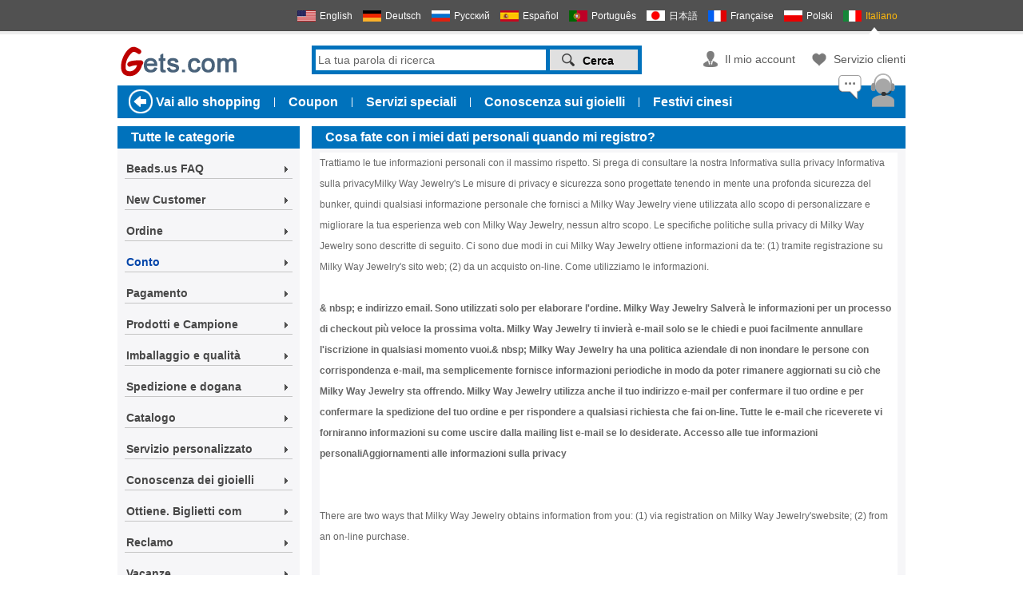

--- FILE ---
content_type: text/html; charset=UTF-8
request_url: https://help.gets.com/it/help-16-70.html
body_size: 19361
content:
<!doctype html>
<html>
<head>
<meta charset="utf-8">
<title>Cosa fate con i miei dati personali quando mi registro? - Help Center - Milky Way Jewelry</title>
<meta name="keywords" content="Cosa fate con i miei dati personali quando mi registro?, help central, knowldge of accessories, questions about accessories shopping, accessories wholesale in china, website shopping help, Q&A from accessories retailer, Conto" />
<meta name="description" content=" Trattiamo le tue informazioni personali con il massimo rispetto. Si prega di consultare la nostra Informativa sulla privacy Informativa sulla privacyMilky Way Jewelry's Le misure di privacy e sicurezza sono progettate tenendo in mente una profonda sicurezza del bunker, quindi qualsiasi informazione personale che fornisci a Milky Way Jewelry viene utilizzata allo scopo di personalizzare e migliorare la tua esperienza web con Milky Way Jewelry, nessun altro scopo. Le specifiche politiche sulla prConto" />
<meta name="application-name" content="Help Center - Milky Way"/> 
<meta name="msapplication-tooltip" content="Help Center - Milky Way" />
<meta name="msapplication-starturl" content="/" />
<meta http-equiv="X-UA-Compatible" content="IE=EmulateIE7" />
<link rel="stylesheet" href="/template/style.css" />
<script src="/js/jquery.js"></script>
<script src="/js/common.js"></script>
</head>
<body>
<div class='header'>
<div class='wrap'>
<div class='language'>
                                    <a href='/help-16-70.html' class='en '>English</a>
                                           	    <a href='/de/help-16-70.html' class='de '>Deutsch</a>
                                           	    <a href='/ru/help-16-70.html' class='ru '>Русский</a>
                                           	    <a href='/es/help-16-70.html' class='es '>Español</a>
                                           	    <a href='/pt/help-16-70.html' class='pt '>Português</a>
                                           	    <a href='/jp/help-16-70.html' class='jp '>日本語</a>
                                           	    <a href='/fr/help-16-70.html' class='fr '>Française</a>
                                           	    <a href='/pl/help-16-70.html' class='pl '>Polski</a>
                                           	    <a href='/it/help-16-70.html' class='it click'>Italiano</a>
                                    <div class="topIcon topIconClick_it"></div>
        </div>
    </div>
</div>
<div class='wrap headerTop'>
    <a data-web="gets" href='/it/' class='logo_gets' title='milky way beads,milky jewelry, gets beads,gets.com'><img src="/template/image/logo_gets.png"></a>
<!--  test  -->
<a href="https://my.beads.us/Submit_ticket.php" class='headerTopChat'><img src="/template/image/chat.png" /></a>
    <div class="search">
        <form action="/search.php" onSubmit="return ckSearchPost();">
        <input type="hidden" name="language" value="it" />
        <div class="searchKeyBg"><input type="text" id="searchKey" name="searchKey" onFocus="this.value='';" value="La tua parola di ricerca" class="searchKey" /></div>
        <input type="submit" value="Cerca" class="searchSubmit" />
        </form>
        <div class="clear"></div>
    </div>
    <div class='headerTool'>
    	<ul>
        	<li id="MyAccount">
            	<a href="https://www.gets.com/it/my.php">Il mio account</a>
                <div id="MyAccountBox">
                    <a href="https://www.gets.com/it/mycart.php" target="_blank">Il mio carrello</a>
                    <a href="https://www.gets.com/it/couponManage.php?act=list" target="_blank">Il mio coupon</a>
                    <a href="https://www.gets.com/it/Submit_ticket.php" target="_blank">Gestione biglietto</a>
                    <a href="https://www.gets.com/it/myorder.php" target="_blank">Cronologia del mio ordine</a>
                    <a href="https://www.gets.com/it/mywishlist.php" target="_blank">La mia lista preferiti</a>
                    <a href="https://www.gets.com/it/arriveManage.php" target="_blank">Avviso di arrivo</a>                </div>
</li>
            <li id="CustomerService"><a href="help-26-116.html">Servizio clienti</a></li>
</ul>
        <div class="clear"></div>
</div>
</div>
<div class='wrap nav'>
<ul>
    	<li class='back'><a href='https://www.gets.com/' target='_blank'>Vai allo shopping</a></li>
    	<li class='ge'>|</li>
        <li><a href='https://www.gets.com/it/couponManage.php?act=list' target='_blank'>Coupon</a></li>
    	<li class='ge'>|</li>
      	        <li id="Specialservice">
        	<a href='javascript:void(0)'>Servizi speciali</a>
            <div id="SpecialserviceBox">
                <a href="https://www.gets.com/it/odm_service.php" target="_blank">OEM & ODM</a>
                <a href="https://www.gets.com/it/processing_services.php" target="_blank">Imballaggio speciale</a>
                <a href="https://www.gets.com/it/photo_taking_editing.php" target="_blank">Foto</a>
            </div>
</li>
    	<li class='ge' target='_blank'>|</li>
      	        <li><a href='list-30.html' target='_blank'>Conoscenza sui gioielli</a></li>
    	<li class='ge'>|</li>
        <li><a href='help-20-19.html' target='_blank'>Festivi cinesi</a></li>
</ul>
    <div class='clear'></div>
</div>
<script>
//大图片缩放处理
$(window).load(function(){
ZoomImg('articleShow', 720);
});
</script>
<div class="wrap">
<div class="box">
        <div class="boxL">
        <div class="menu">
    <h2>Tutte le categorie</h2>
    <div class="menuList">
    	<ul>
                                    <li><a href="/it/list-42.html" >Beads.us FAQ</a></li>
                                                <li><a href="/it/list-26.html" >New Customer</a></li>
                                                <li><a href="/it/list-14.html" >Ordine</a></li>
                                                <li><a href="/it/list-16.html" class="click">Conto</a></li>
                                                <li><a href="/it/list-3.html" >Pagamento</a></li>
                                                <li><a href="/it/list-9.html" >Prodotti e Campione</a></li>
                                                <li><a href="/it/list-28.html" >Imballaggio e qualità</a></li>
                                                <li><a href="/it/list-10.html" >Spedizione e dogana</a></li>
                                                <li><a href="/it/list-4.html" >Catalogo</a></li>
                                                <li><a href="/it/list-40.html" >Servizio personalizzato</a></li>
                                                <li><a href="/it/list-30.html" >Conoscenza dei gioielli</a></li>
                                                <li><a href="/it/list-41.html" >Ottiene. Biglietti com</a></li>
                                                <li><a href="/it/list-35.html" >Reclamo</a></li>
                                                <li><a href="/it/list-20.html" >Vacanze</a></li>
                                                <li><a href="/it/list-19.html" >Visita</a></li>
                        </ul>
    </div>
    <div class="menuFooter"></div>
</div>
        </div>
        <div class="boxR">
            <div class="boxLine">
            	<h1>Cosa fate con i miei dati personali quando mi registro?</h1>
                <div id="articleShow" class="articleShow">
                	<p style="background:white;"> <span 10.5pt?="" font-size:="" #424242;="" color:="" arial?,?sans-serif?;="" style="FONT-FAMILY: " lang="EN-US">Trattiamo le tue informazioni personali con il massimo rispetto. Si prega di consultare la nostra Informativa sulla privacy Informativa sulla privacyMilky Way Jewelry's Le misure di privacy e sicurezza sono progettate tenendo in mente una profonda sicurezza del bunker, quindi qualsiasi informazione personale che fornisci a Milky Way Jewelry viene utilizzata allo scopo di personalizzare e migliorare la tua esperienza web con Milky Way Jewelry, nessun altro scopo. Le specifiche politiche sulla privacy di Milky Way Jewelry sono descritte di seguito.  Ci sono due modi in cui Milky Way Jewelry ottiene informazioni da te: (1) tramite registrazione su Milky Way Jewelry's sito web; (2) da un acquisto on-line.  Come utilizziamo le informazioni.</span> </p> <p style="background:white;"> <span 10.5pt?="" font-size:="" #424242;="" color:="" arial?,?sans-serif?;="" style="FONT-FAMILY: " lang="EN-US"></span> </p> <p style="background:none repeat scroll 0% 0% white;"> <strong><span font-size:="" color:="" arial?,?sans-serif?;="" 10.5pt;="" 191?="" mso-themeshade:="" text2;="" mso-themecolor:="" #17365d;="" style="" lang="EN-US"><br /> </span></strong> </p> <p style="background:white;"> <strong><span font-size:="" color:="" arial?,?sans-serif?;="" 10.5pt;="" 191?="" mso-themeshade:="" text2;="" mso-themecolor:="" #17365d;="" style="FONT-FAMILY: " lang="EN-US">& nbsp; e indirizzo email. Sono utilizzati solo per elaborare l'ordine. Milky Way Jewelry Salverà le informazioni per un processo di checkout più veloce la prossima volta. Milky Way Jewelry ti invierà e-mail solo se le chiedi e puoi facilmente annullare l'iscrizione in qualsiasi momento vuoi.& nbsp; Milky Way Jewelry ha una politica aziendale di non inondare le persone con corrispondenza e-mail, ma semplicemente fornisce informazioni periodiche in modo da poter rimanere aggiornati su ciò che Milky Way Jewelry sta offrendo. Milky Way Jewelry utilizza anche il tuo indirizzo e-mail per confermare il tuo ordine e per confermare la spedizione del tuo ordine e per rispondere a qualsiasi richiesta che fai on-line. Tutte le e-mail che riceverete vi forniranno informazioni su come uscire dalla mailing list e-mail se lo desiderate.  Accesso alle tue informazioni personaliAggiornamenti alle informazioni sulla privacy</span></strong> </p> <p style="background:white;"> <span font-size:="" color:="" arial?,?sans-serif?;="" 10.5pt;="" 191?="" mso-themeshade:="" text2;="" mso-themecolor:="" #17365d;="" style="FONT-FAMILY: " lang="EN-US"></span> </p> <p style="background:white;"> <span 10.5pt?="" font-size:="" #424242;="" color:="" arial?,?sans-serif?;="" style="FONT-FAMILY: " lang="EN-US"></span> </p> <p style="background:white;"> <strong><span font-size:="" #424242;="" color:="" arial?,?sans-serif?;="" 10.5pt;="" bold?="" mso-bidi-font-weight:="" normal;="" font-weight:="" style="FONT-FAMILY: " lang="EN-US"><br /> </span></strong><strong><span 10.5pt?="" font-size:="" #424242;="" color:="" arial?,?sans-serif?;="" style="FONT-FAMILY: " lang="EN-US"></span></strong><span font-size:="" #424242;="" color:="" arial?,?sans-serif?;="" 10.5pt;="" bold?="" mso-bidi-font-weight:="" style="FONT-FAMILY: " lang="EN-US"><br /> </span><span 10.5pt?="" font-size:="" #424242;="" color:="" arial?,?sans-serif?;="" style="FONT-FAMILY: " lang="EN-US">There are two ways that Milky Way Jewelry obtains information from you: (1) via registration on Milky Way Jewelry'swebsite; (2) from an on-line purchase.<br /> <br /> <b> </b></span> </p> <p style="background:white;"> <strong><span 10.5pt?="" font-size:="" #424242;="" color:="" arial?,?sans-serif?;="" style="FONT-FAMILY: " lang="EN-US"></span></strong><span 10.5pt?="" font-size:="" #424242;="" color:="" arial?,?sans-serif?;="" style="FONT-FAMILY: " lang="EN-US"><br /> The information obtained from registration on-line is utilized to improve your web experience with Milky Way Jewelry by enabling you to obtain a faster checkout for purchases and/or to receive occasional e-mails which provide you with the latest and greatest information regarding Milky Way Jewelry and its products. You may also elect to subscribe to Milky Way Jewelry periodical newsletter to get the latest information in gaming.<br /> <br /> The information we ask for when you order on-line is your name, address, phone number</span><span 10.5pt?="" font-size:="" color:="" arial?,?sans-serif?;="" #c00000;="" style="FONT-FAMILY: " lang="EN-US"></span><span 10.5pt?="" font-size:="" #424242;="" color:="" arial?,?sans-serif?;="" style="FONT-FAMILY: " lang="EN-US">and email address. They are only used to process the order. Milky Way Jewelrywill save the information for a speedier checkout process the next time.</span> </p> <p> <br /> </p> <p style="background:white;"> <span 10.5pt?="" font-size:="" #424242;="" color:="" arial?,?sans-serif?;="" style="FONT-FAMILY: " lang="EN-US"></span> </p> <p style="background:white;"> <span>Milky Way Jewelry<span>does not otherwise utilize your personal information in any way and never shares or sells your e-mail address or other personal information to other companies. No information is collected about you unless you make an on-line purchase or register as a frequent visitor so that you may participate in our discussion forum and use other member-only features of our site. "Cookies" (small bits of text that your web browser software stores on your computer when you visit certain web sites) are used by Milky Way Jewelry only to allow you to use Milky Way Jewelry's web site in the most efficient manner.<br /> <br /> <strong><span arial?,?sans-serif??="" style="FONT-FAMILY: "></span></strong><br /> <span arial?,?sans-serif?;="" bold?="" mso-bidi-font-weight:="" normal;="" font-weight:="" style="FONT-FAMILY: ">Milky Way Jewelry will only send e-mails to you if you ask for them and you can easily unsubscribe at any time you want. Milky Way Jewelry has a company policy not to flood people with e-mail correspondence, but simply gives you periodic information so you can stay up to date on what Milky Way Jewelry is offering. Milky Way Jewelry also uses your e-mail address to confirm your order and to confirm shipment of your order and to respond to any inquiries you make on-line. All e-mails you receive will provide you with information as to how to get off the e-mail mailing list if you so desire.</span></span></span> </p> <p> <br /> </p> <p style="background:white;"> <span 10.5pt?="" font-size:="" #424242;="" color:="" arial?,?sans-serif?;="" style="FONT-FAMILY: " lang="EN-US"></span> </p> <p style="background:white;"> <strong><span 10.5pt?="" font-size:="" #424242;="" color:="" arial?,?sans-serif?;="" style="FONT-FAMILY: " lang="EN-US"></span></strong><span font-size:="" #424242;="" color:="" arial?,?sans-serif?;="" 10.5pt;="" bold?="" mso-bidi-font-weight:="" style="FONT-FAMILY: " lang="EN-US"><br /> <span arial?,?sans-serif?;="" bold?="" mso-bidi-font-weight:="" normal;="" font-weight:="" style="FONT-FAMILY: ">Milky Way Jewelry will provide you with access to the personal information you provided to Milky Way Jewelry by allowing you to view, update or correct your information. In order to protect your privacy, Milky Way Jewelry takes steps to verify your identity before granting you access to the private information or enabling you to make corrections. Milky Way Jewelry will accomplish this through the use of passwords and personal data.</span></span> </p> <p> <br /> </p> <p style="background:white;"> <span 10.5pt?="" font-size:="" #424242;="" color:="" arial?,?sans-serif?;="" style="FONT-FAMILY: " lang="EN-US"></span> </p> <p style="background:white;"> <strong><span 10.5pt?="" font-size:="" #424242;="" color:="" arial?,?sans-serif?;="" style="FONT-FAMILY: " lang="EN-US"></span></strong><span font-size:="" #424242;="" color:="" arial?,?sans-serif?;="" 10.5pt;="" bold?="" mso-bidi-font-weight:="" style="FONT-FAMILY: " lang="EN-US"><br /> <span arial?,?sans-serif?;="" bold?="" mso-bidi-font-weight:="" normal;="" font-weight:="" style="FONT-FAMILY: ">Our web site's security system is armed with a sentry system to monitor activity and prevent any unauthorized disclosure of personal information. We use both industry standard SSL (Secure Sockets Layer) and powerful VERISIGN encryption to protect the confidentiality of your personal information. </span></span><strong><span style="font-family:宋体;font-size:10.5pt;font-weight:normal;"> </span></strong> </p> <p> <strong><br /> </strong> </p> <p style="background:white;"> <strong><span font-size:="" #424242;="" color:="" arial?,?sans-serif?;="" 10.5pt;="" bold?="" mso-bidi-font-weight:="" normal;="" font-weight:="" style="FONT-FAMILY: " lang="EN-US"></span></strong> </p> <p style="background:white;"> <strong><span 10.5pt?="" font-size:="" #424242;="" color:="" arial?,?sans-serif?;="" style="FONT-FAMILY: " lang="EN-US"></span></strong><span font-size:="" #424242;="" color:="" arial?,?sans-serif?;="" 10.5pt;="" bold?="" mso-bidi-font-weight:="" style="FONT-FAMILY: " lang="EN-US"><br /> <span arial?,?sans-serif?;="" bold?="" mso-bidi-font-weight:="" normal;="" font-weight:="" style="FONT-FAMILY: ">Please review the site periodically to see any updates to the information provided here. </span> </span> </p>                </div>
            </div>
        </div>
        <div class="clear"></div>
</div>
</div>
<div class='footerWrap'>
<div class="wrap">
        <div class='footerL'>
        	<ul>
            	<li class="footerL_one">
<a href="https://www.gets.com/it/about_us.php" target='_blank'>Su di noi</a>
                    <a href="https://www.gets.com/it/term_of_us.php" target='_blank'>Stabilimento gioielli</a>
                    <a href="https://www.gets.com/it/discount_policy.php" target='_blank'>OEM & ODM</a>
                    <a href="https://www.gets.com/it/jewelryfactory.php" target='_blank'>Feedbacks</a>
</li>
            	<li>
<a href="https://www.gets.com/it/privacy_policy.php" target='_blank'>Condizioni e termini di utilizzo</a>
                    <a href="https://www.gets.com/it/currency_rate.php" target='_blank'>Avviso sulla privacy</a>
                    <a href="https://www.gets.com/it/odm_service.php" target='_blank'>Attenzione & Cura</a>                    <a href="https://www.gets.com/it/attention_care.php" target='_blank'>Mappa del sito</a>
                    <a href="https://www.gets.com/it/return.php" target='_blank'>Links ai siti</a>
</li>
            	<li>
<a href="https://www.gets.com/it/testimonials.php" target='_blank'>Politica sui sconti</a>                    <a href="https://www.gets.com/it/sitemap.php" target='_blank'>Tasso di cambio</a>
                    <a href="https://www.gets.com/it/regard_complaint.php" target='_blank'>Politica sui ritorni</a>
                    <a href="https://www.gets.com/it/links.php" target='_blank'>Riguardo I reclami</a>                    <a href="https://www.gets.com/it/testing-reports.php" target='_blank'>Rapporti sui test</a>
</li>
</ul>
        </div>
        <div class='footerR'>
        	<p class="title">Contattaci</p>
            <p>Service tramite Email: sales@gets.com</p>
            <p>Service tramite Telefono: 86-2081087152</p>
            <p>Fax: 86-2081087152</p>
            <p>Orario di Servizio: 8:30 - 17:30 (GMT +08:00) Pechino ,Cina Lunedì a Venerdì</p>
            <p>8:30 - 11:00 (GMT +08:00) Pechino ,Cina il Sabato</p>
        </div>
        <div class="clear"></div>
</div>
</div>
<div class="copyright">
    <div class="wrap">Copyright ©2004- 2023 Milky Way Jewelry Ltd. - china wholesale beads. All rights reserved.</div>
</div>
</body>
</html>

--- FILE ---
content_type: text/css
request_url: https://help.gets.com/template/style.css
body_size: 9331
content:
body,dl,dt,dd,ul,ol,li,h1,h2,h3,h4,h5,h6,form,p{ padding:0; margin:0;}body{ cursor:default;}body,input,textarea,button{ font-size:12px; color:#666; font-family:Arial;}textarea{ resize:none;}ul,ol{ list-style:none;}a{ color:#000099; text-decoration:none;}a:hover{ color:#666; text-decoration:underline;}img{ border:0;}.hide{ display:none;}.clear{ clear:both;}.wrap{ width:986px; margin:0 auto;}.showmsg{ margin:80px auto; width:428px; border:1px #ccc solid; font-size:12px;}.showmsg h2{ height:30px; line-height:30px; font-size:14px; text-indent:15px; background:#f1f1f1;}.showmsg .msg{ padding:40px;}.showmsg .jump{ text-align:right; margin:0 10px 10px 0;}.showmsg .jump_ge{ margin:0 15px;}.multipage{ text-align:right;}.pages{ clear:both; margin:20px 0;}.pages em, .pages a, .pages strong{ text-decoration:none; margin-left:5px; padding:5px 10px; border:1px solid #E5E5E5; font-style:normal;}.pages a:hover{ text-decoration:none; border:1px #d6e2f2 solid;background:#d6e2f2;}.pages strong{ border:none;}.header{ height:43px; background:url(image/header_bg.png) repeat-x;}.language{ padding-top:12px; text-align:right; position:relative;}.language a{ color:#FFF; background:url(image/header_flag.png) no-repeat; padding-left:28px; margin-right:10px; height:14px;}.language a.click{ color:#fcb70c;}.language a.en{ background-position:0 0;}.language a.de{ background-position:0 -15px;}.language a.es{ background-position:0 -30px;}.language a.ru{ background-position:0 -45px;}.language a.pt{ background-position:0 -60px;}.language a.jp{ background-position:0 -76px;}.language a.fr{ background-position:0 -90px;}.language a.pl{ background-position:0 -105px;}.language a.it{ background-position:0 -120px;}.topIcon{ background:url(image/top_icon_b.png) no-repeat; width:14px; height:9px; position:absolute;}.topIconClick_en{ top:34px; left:250px;}.topIconClick_de{ top:34px; left:340px;}.topIconClick_ru{ top:34px; left:430px;}.topIconClick_es{ top:34px; left:510px;}.topIconClick_pt{ top:34px; left:600px;}.topIconClick_jp{ top:34px; left:695px;}.topIconClick_fr{ top:34px; left:780px;}.topIconClick_pl{ top:34px; left:860px;}.topIconClick_it{ top:34px; left:940px;}.headerTop{ padding:12px 0; position:relative; height:40px;}.headerTopChat{ width:136px; height:44px; position:absolute; bottom:-28px; right:13px;}.headerTool{ position:absolute; top:20px; right:0;}.headerTool li{ float:left; margin-left:20px; padding-left:28px; height:22px; line-height:22px; font-size:14px;}.headerTool a{ color:#595959; font-size:14px; display:block;}.headerTool a:hover{ color:#02568c; font-size:14px;}#MyAccount{ background:url(image/top_icon.png) no-repeat 0 0;}#CustomerService{ background:url(image/top_icon.png) no-repeat 0 -22px;}#MyAccountBox{ position:absolute; top:22px; right:144px; z-index:1; border:1px #666666 solid; background:#FFF; padding:10px; font-size:14px; line-height:22px; display:none;}.search{ background:#0072bc; padding:5px; position:absolute; bottom:14px; left:243px;}.search .searchKeyBg{ float:left; width:288px; height:26px; background:#FFF; margin-right:5px;}.search .searchKey{ border:0; padding:0; margin:0; width:280px; height:26px; line-height:26px; font-size:14px; margin-left:3px; *margin-top:-1px;}.search .searchSubmit{ border:0; width:110px; height:26px; line-height:26px; font-size:14px; color:#000; background:url(image/searchSubmit.png); cursor:pointer; font-weight:bold; text-indent:10px;}.nav{ background:#0072bc; height:41px; line-height:41px; overflow:; color:#FFF; margin-bottom:10px;}.nav a{ color:#fff; font-size:16px; font-weight:bold;}.nav a:hover{ color:#fff;}.nav li{ float:left;}.nav li.back{ background:url(image/nav_back.png) no-repeat; padding-left:35px; margin-left:13px;}.nav li.ge{ padding:0 16px;}#Specialservice{ position:relative; z-index:1;}#SpecialserviceBox{ width:150%; position:absolute; top:41px; left:-12px; background:#0072bc; border:1px #FFF solid; border-top:0; padding:00 2px 10px; line-height:30px; display:none;}#SpecialserviceBox a{ display:block; color:#fff;}.boxL{ float:left; width:228px; margin-right:15px;}.boxR{ float:left; width:743px;}.boxLine{ background:#f6f6f8; margin-bottom:10px;}.boxLine h1{ background:#0072bc; font-size:16px; padding-left:17px; line-height:28px; color:#FFF;}.boxLine h2{ background:#0072bc; font-size:16px; padding-left:17px; line-height:28px; color:#FFF;}.menu{ background:#f6f6f8; height:1%;}.menu h2{ background:#0072bc; font-size:16px; padding-left:17px; height:28px; line-height:28px; color:#FFF;}.menuList{ line-height:23px; width:210px; margin:14px auto;}.menuList a{ color:#474747; font-size:14px; font-weight:bold; display:block; background:url(image/menu_icon1.png) no-repeat 200px 8px;}.menuList a:hover{ color:#888888; text-decoration:none; background:url(image/menu_icon2.png) no-repeat 200px 8px;}.menuList li{ border-bottom:1px #c5c5c5 solid; margin-bottom:15px; text-indent:2px;}.menuList .click{ color:#0044a9;}.menuFooter{ height:9px; background:#0072bc;}.customerCare{ padding:20px 30px 10px 20px;}.customerCare ul{ float:left; margin-left:-34px;}.customerCare li{ float:left; display:inline; margin-left:34px; cursor:pointer; width:87px; word-break:break-all;}.customerCare li a{ display:block; font-size:14px; color:#474747; font-weight:bold; margin-bottom:5px;}.careProduct{ background:url(image/icon/Products_link.png) no-repeat; width:87px; height:82px;}.careProduct:hover{ background:url(image/icon/Products_hover.png) no-repeat;}.carePayment{ background:url(image/icon/Payment_link.png) no-repeat; width:87px; height:82px;}.carePayment:hover{ background:url(image/icon/Payment_hover.png) no-repeat;}.careOrder{ background:url(image/icon/Order_link.png) no-repeat; width:87px; height:82px;}.careOrder:hover{ background:url(image/icon/Order_hover.png) no-repeat;}.carePacking{ background:url(image/icon/Packing_link.png) no-repeat; width:87px; height:82px;}.carePacking:hover{ background:url(image/icon/Packing_hover.png) no-repeat;}.careShipment{ background:url(image/icon/Shipment_link.png) no-repeat; width:87px; height:82px;}.careShipment:hover{ background:url(image/icon/Shipment_hover.png) no-repeat;}.careComplaint{ background:url(image/icon/Complaint_link.png) no-repeat; width:87px; height:82px;}.careComplaint:hover{ background:url(image/icon/Complaint_hover.png) no-repeat;}.procedure{ background:#f6f6f8; padding:18px 0 5px 0; font-size:14px; height:1%;}.procedure dl{ float:left; margin:0 0 20px 30px;}.procedureTitle{ color:#474747; font-weight:bold; margin-bottom:10px;}.procedureList{ background:#FFF; width:205px; height:100px;}.procedureList span{ margin:0 5px 0 8px; font-weight:bold;}.procedureList a{ color:#5d5d5d;}.procedureList a:hover{ color:#02568c;}.procedureList li{ width:205px; height:24px; line-height:24px; overflow:hidden;}.family{ overflow:hidden; position:relative;}.family_a{ font-weight:bold; text-decoration:underline; position:absolute; top:68px; left:130px;}.family_b{ font-weight:bold; text-decoration:underline; position:absolute; top:68px; left:485px;}.Self-service{ float:left; width:364px; margin-right:15px;}.Self-tool{ margin:15px 15px 0 15px; height:1%;}.Self-tool a{ float:left; height:24px; line-height:24px; padding:5px 8px; margin:0 5px 5px 0; font-size:14px; *white-space:nowrap;}.Self-tool a:hover{ text-decoration:none;}.Self-tool a.a1{ color:#fff; background:#01c000;}.Self-tool a.a1:hover{ background:#01d300;}.Self-tool a.a2{ color:#fff; background:#04aeda;}.Self-tool a.a2:hover{ background:#05c5e6;}.Self-tool a.a3{ color:#1e1e1e; background:#dbdbdb;}.Self-tool a.a3:hover{ background:#e6e6e6;}.Self-tool a.a4{ color:#1e1e1e; background:#dbdbdb;}.Self-tool a.a4:hover{ background:#e6e6e6;}.Self-tool a.a5{ color:#fff; background:#0072bc;}.Self-tool a.a5:hover{ background:#049ae9;}.Self-tool a.a6{ color:#fff; background:#10bef2;}.Self-tool a.a6:hover{ background:#16d1f6;}.Self-tool a.a7{ color:#fff; background:#10bef2;}.Self-tool a.a7:hover{ background:#16d1f6;}.Self-tool a.a8{ color:#fff; background:#fb9d09;}.Self-tool a.a8:hover{ background:#fcb70c;}.FAQ{ float:left; width:364px;}.FAQList{ height:24px; line-height:24px; height:1%; padding-top:5px;}.FAQList span{ float:left; font-weight:bold; margin:0 5px;}.FAQList a{ float:left; width:348px;}.articleList{ height:28px; line-height:28px; height:1%; font-size:14px; margin-top:8px;}.articleList li{ position:relative; margin-bottom:10px;}.articleList li span{ float:left; font-weight:bold; width:20px; text-align:center;}.articleList li a{ float:left; color:#1e1e1e; width:640px; display:block;}.articleList li a:hover{ color:#02568c;}.articleList li em{ float:right; font-style:normal; margin-right:2px;}.articleShow{ padding:5px 10px; line-height:220%;}.footerWrap{ margin-top:10px; background:#515151; border-top:5px #0072bc solid; padding-bottom:10px; font-size:14px; color:#cacaca; line-height:24px;}.footerL{ float:left; border-top:5px #6e6e6e solid; width:456px; margin-right:18px; padding-top:16px; margin-top:28px;}.footerL li{ float:left; width:147px;}.footerL_one{ margin-right:15px;}.footerL li a{ display:block; color:#cacaca;}.footerL li a:hover{ color:#fff;}.footerR{ float:left; border-top:5px #6e6e6e solid; width:512px; padding-top:16px; margin-top:28px;}.footerR .title{ color:#FFF; font-weight:bold;}.copyright{ background:#727272; color:#FFF; height:48px; line-height:48px;}

--- FILE ---
content_type: application/javascript
request_url: https://help.gets.com/js/common.js
body_size: 2186
content:
$(function()
{
	$('#MyAccount').hover(function()
	{
		$('#MyAccountBox').show();
	},
	function()
	{
		$('#MyAccountBox').hide();
	});

	$('#Specialservice').hover(function()
	{
		$('#SpecialserviceBox').show();
	},
	function()
	{
		$('#SpecialserviceBox').hide();
	});

	/*
	//自动展开
	var theURL = document.URL;
	var theURLkey = theURL.match(/help-([0-9]*)-([0-9]*).html/);
	if(theURLkey)
	{
		var channelList_cid = theURLkey[1];
		var channelList_aid = theURLkey[2];
		$("#lsChannel_"+channelList_cid).next().show().addClass("click");
		$("#lsChannel_"+channelList_cid).addClass("click");
		$("#lsArt_"+channelList_aid).addClass("click");
	}
	//点击动作
	$("#menu dt a").click(function()
	{
		var helpParent = $(this).parent();
		helpParent.next("dd").slideDown('fast').siblings("dd").slideUp('fast');
		helpParent.addClass("click").siblings("dt").removeClass("click");
		$(this).blur();
	});
	*/
});

//验证搜索表单
function ckSearchPost()
{
	var searchKey = $.trim($('#searchKey').val());
	if(!searchKey) {
		alert('Please enter keywords');
		$('#searchKey').focus();
		return false;
	}
}

//缩放图
function ZoomImg(id, width)
{
	if(document.all)
	{
		var start = setInterval(""+ZoomImgIE(id, width)+"", 1000);
	}
	else
	{
		GetZoomImg(id, width);
	}
}
function ZoomImgIE(id, width)
{
	if(document.readyState == "complete")
	{
		try
		{
			GetZoomImg(id, width);
			clearInterval(start);
		}
		catch(err)
		{
			return true;
		}
	}
}
function GetZoomImg(id, width)
{
	var ywidth = Number(width);
	$("#"+id).find('img').each(function(){
		if($(this).width() > ywidth) {
			$(this).width(ywidth);
		}
	});
}

//提示
function salert(data)
{
	art.dialog({content:data, time:2});
}

//全选
function selectAll(name)
{
	$("input[name='"+name+"[]']").attr("checked", true);
}
function selectOther(name)
{
	$.each($("input[name='"+name+"[]']"), function(i, n){
		n.checked = !n.checked;
	});
}

//邮件检测
function isEmail(str)
{
	res = /^\w+([-+.]\w+)*@\w+([-.]\w+)*\.\w+([-.]\w+)*$/; 
	var re = new RegExp(res);
	return !(str.match(re) == null); 
}